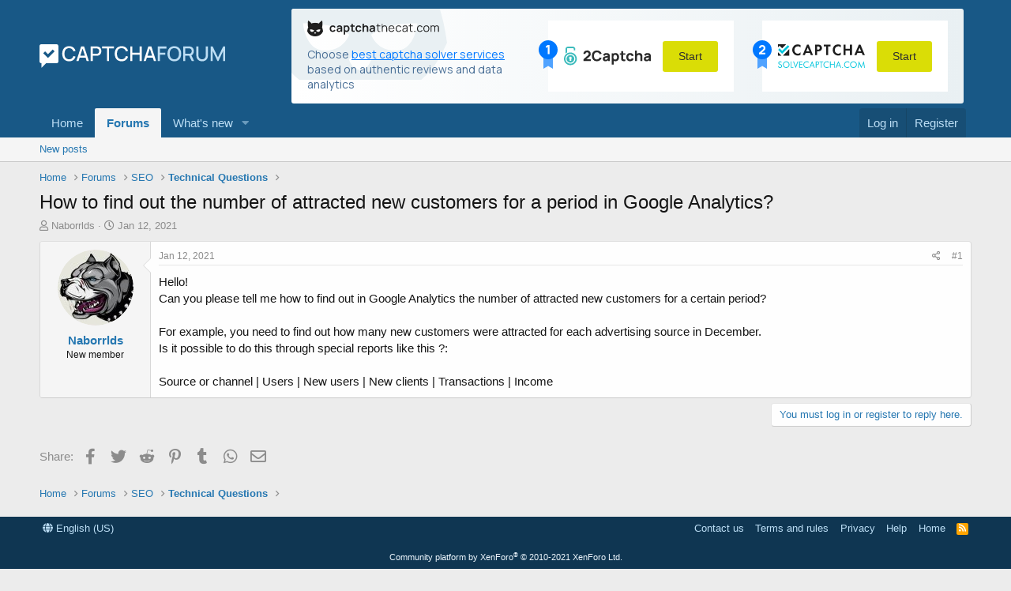

--- FILE ---
content_type: text/html; charset=utf-8
request_url: https://captchaforum.com/threads/how-to-find-out-the-number-of-attracted-new-customers-for-a-period-in-google-analytics.1102/
body_size: 10434
content:
<!DOCTYPE html>
<html id="XF" lang="en-US" dir="LTR"
	data-app="public"
	data-template="thread_view"
	data-container-key="node-75"
	data-content-key="thread-1102"
	data-logged-in="false"
	data-cookie-prefix="xf_"
	class="has-no-js template-thread_view"
	 data-run-jobs="">
<head>
	<meta charset="utf-8" />
	<meta http-equiv="X-UA-Compatible" content="IE=Edge" />
	<meta name="viewport" content="width=device-width, initial-scale=1">

	
	
	

	<title>How to find out the number of attracted new customers for a period in Google Analytics? | CaptchaForum - forum about captcha bypass</title>

	
		
		<meta name="description" content="Hello!
Can you please tell me how to find out in Google Analytics the number of attracted new customers for a certain period?

For example, you need to find..." />
		<meta property="og:description" content="Hello!
Can you please tell me how to find out in Google Analytics the number of attracted new customers for a certain period?

For example, you need to find out how many new customers were attracted for each advertising source in December.
Is it possible to do this through special reports like..." />
		<meta property="twitter:description" content="Hello!
Can you please tell me how to find out in Google Analytics the number of attracted new customers for a certain period?

For example, you need to find out how many new customers were..." />
	
	
		<meta property="og:url" content="https://captchaforum.com/threads/how-to-find-out-the-number-of-attracted-new-customers-for-a-period-in-google-analytics.1102/" />
	
		<link rel="canonical" href="https://captchaforum.com/threads/how-to-find-out-the-number-of-attracted-new-customers-for-a-period-in-google-analytics.1102/" />
	

	
		
	
	
	<meta property="og:site_name" content="CaptchaForum - forum about captcha bypass" />


	
	
		
	
	
	<meta property="og:type" content="website" />


	
	
		
	
	
	
		<meta property="og:title" content="How to find out the number of attracted new customers for a period in Google Analytics?" />
		<meta property="twitter:title" content="How to find out the number of attracted new customers for a period..." />
	


	
	
	
	
		
	
	
	
		<meta property="og:image" content="https://captchaforum.com/styles/default/images/logo.png" />
		<meta property="twitter:image" content="https://captchaforum.com/styles/default/images/logo.png" />
		<meta property="twitter:card" content="summary" />
	


	

	
		<meta name="theme-color" content="rgb(24, 88, 134)" />
	

	
	

	


	<link rel="preload" href="/styles/fonts/fa/fa-regular-400.woff2?_v=5.15.1" as="font" type="font/woff2" crossorigin="anonymous" />


	<link rel="preload" href="/styles/fonts/fa/fa-solid-900.woff2?_v=5.15.1" as="font" type="font/woff2" crossorigin="anonymous" />


<link rel="preload" href="/styles/fonts/fa/fa-brands-400.woff2?_v=5.15.1" as="font" type="font/woff2" crossorigin="anonymous" />

	<link rel="stylesheet" href="/css.php?css=public%3Anormalize.css%2Cpublic%3Afa.css%2Cpublic%3Acore.less%2Cpublic%3Aapp.less&amp;s=1&amp;l=1&amp;d=1750190013&amp;k=fe537a0ccd3ce0e6910e30eca1f8726b9bf010f9" />

	<link rel="stylesheet" href="/css.php?css=public%3Amessage.less%2Cpublic%3Ashare_controls.less%2Cpublic%3Aextra.less&amp;s=1&amp;l=1&amp;d=1750190013&amp;k=c2155be7545ab5e5ebcfd70cc21546ac188d517a" />

	
		<script src="/js/xf/preamble.min.js?_v=698d8f16"></script>
	


	
		<link rel="icon" type="image/png" href="/favicon.png" sizes="32x32" />
	
	
		<link rel="apple-touch-icon" href="https://captchaforum.com/styles/default/images/logo.png" />
	
	
	<link rel="preconnect" href="https://fonts.googleapis.com">
    <link rel="preconnect" href="https://fonts.gstatic.com" crossorigin>
    <link href="https://fonts.googleapis.com/css2?family=Manrope:wght@400;700&display=swap" rel="stylesheet">
	<style type="text/css">
    .captchathecat-banner {
        font-family: 'Manrope', sans-serif;
        background: linear-gradient(90deg, #FFFFFF 0%, #E9F0F3 100%);
        background-repeat: no-repeat;
        max-width: 900px;
        border-radius: 3px;
    }

    .captchathecat-banner-desktop {
        margin: 0 10px;
    }

    .captchathecat-banner-mobile {
        display: none;
        margin: 0 10px 0 10px;
    }

    .captchathecat-banner__container {
        display: flex;
        background-repeat: no-repeat;
        justify-content: space-between;
        padding: 15px 20px;
    }

    .captchathecat-banner__note {
        font-weight: 400;
        font-size: 14px;
        line-height: 19px;
        color: #476D95;
        max-width: 290px;
        margin: 8px 15px 0 0;
    }

    .captchathecat-banner__note a {
        color: rgba(0, 120, 255, 1);
        text-decoration: underline;
    }

    .captchathecat-banner__note a:focus, .captchathecat-banner__note a:hover {
        text-decoration: none;
    }

    .captchathecat-banner__right {
        display: flex;
    }

    .cc-banner-block {
        position: relative;
        display: flex;
        justify-content: space-between;
        align-items: center;
        background: #fff;
        padding: 10px 20px;
        margin-right: 18px;
        text-decoration: none;
    }
		
	.cc-banner-block:hover, .cc-banner-block:focus  {
        text-decoration: none;
    }

    .cc-banner-block + .cc-banner-block {
        margin-right: 0;
        margin-left: 18px;
    }

    .cc-banner-place {
        position: absolute;
        left: -12px;
    }

    .btn-banner-start {
        background: #DADD06;
        border-radius: 3px;
        font-weight: 400;
        font-size: 14px;
        line-height: 19px;
        color: #2F2F2F;
        text-align: center;
        border: none;
        margin-left: 15px;
        padding: 10px 20px;
        cursor: pointer;
    }

    .btn-banner-start:hover, .btn-banner-start:focus {
        background: #cdcf34;
    }

    @media (max-width: 860px) {
        .captchathecat-banner {
            width: 100%;
            background: linear-gradient(90deg, #FFFFFF 0%, #E9F0F3 100%);
        }

        .captchathecat-banner__container {
            flex-direction: column;
        }

        .captchathecat-banner__left {
            margin: 0 0 10px 0;
        }

        .captchathecat-banner__right {
            flex-direction: column;
        }

        .cc-banner-block {
            margin: 0 0 10px 0;
        }

        .cc-banner-block + .cc-banner-block {
            margin: 0 0 10px 0;
        }

        .captchathecat-banner__note {
            margin: 8px 0 0 0;
        }

        .p-header-content {
            flex-direction: column;
        }
    }

    @media (max-width: 650px) {
        .captchathecat-banner-desktop {
            display: none;
        }

        .captchathecat-banner-mobile {
            display: block;
        }

        .p-nav {
            padding-bottom: 10px
        }
    }
</style>
</head>
<body data-template="thread_view">

<div class="p-pageWrapper" id="top">



<header class="p-header" id="header">
	<div class="p-header-inner">
		<div class="p-header-content">

			<div class="p-header-logo p-header-logo--image">
				<a href="https://captchaforum.com">
					<img src="/styles/default/images/logo.svg"
						alt="CaptchaForum - forum about captcha bypass"
						 />
				</a>
			</div>

			<div class="captchathecat-banner-desktop">
				
	<div class="captchathecat-banner">
    <div class="captchathecat-banner__container"
         style="background-image: url(/styles/default/captchathecat/bg.svg)">
        <div class="captchathecat-banner__left">
            <a href="https://captchathecat.com/"><img width="167" src="/styles/default/captchathecat/logo.svg"
                                                      alt=""></a>
            <div class="captchathecat-banner__note">Choose <a href="https://captchathecat.com/">best captcha solver
                services</a> based on authentic reviews and data analytics
            </div>
        </div>
        <div class="captchathecat-banner__right">
            <a class="cc-banner-block" href="https://2captcha.com/">
                <div class="cc-banner-place"><img src="/styles/default/captchathecat/place-1.svg" alt=""></div>
                <img src="/styles/default/captchathecat/2captcha.svg" alt="">
                <button type="button" class="btn-banner-start">Start</button>
            </a>

            <a class="cc-banner-block" href="https://solvecaptcha.com/">
                <div class="cc-banner-place"><img src="/styles/default/captchathecat/place-2.svg" alt=""></div>
                <img src="/styles/default/captchathecat/solvecapthca.svg" alt="">
                <button type="button" class="btn-banner-start">Start</button>
            </a>
        </div>
    </div>
</div>

			</div>			
			
		</div>
	</div>
</header>





	<div class="p-navSticky p-navSticky--primary" data-xf-init="sticky-header">
		
	<nav class="p-nav">
		<div class="p-nav-inner">
			<a class="p-nav-menuTrigger" data-xf-click="off-canvas" data-menu=".js-headerOffCanvasMenu" role="button" tabindex="0">
				<i aria-hidden="true"></i>
				<span class="p-nav-menuText">Menu</span>
			</a>

			<div class="p-nav-smallLogo">
				<a href="https://captchaforum.com">
					<img src="/styles/default/images/logo.svg"
						alt="CaptchaForum - forum about captcha bypass"
					 />
				</a>
			</div>

			<div class="p-nav-scroller hScroller" data-xf-init="h-scroller" data-auto-scroll=".p-navEl.is-selected">
				<div class="hScroller-scroll">
					<ul class="p-nav-list js-offCanvasNavSource">
					
						<li>
							
	<div class="p-navEl " >
		

			
	
	<a href="https://captchaforum.com"
		class="p-navEl-link "
		
		data-xf-key="1"
		data-nav-id="home">Home</a>


			

		
		
	</div>

						</li>
					
						<li>
							
	<div class="p-navEl is-selected" data-has-children="true">
		

			
	
	<a href="/"
		class="p-navEl-link p-navEl-link--splitMenu "
		
		
		data-nav-id="forums">Forums</a>


			<a data-xf-key="2"
				data-xf-click="menu"
				data-menu-pos-ref="< .p-navEl"
				data-arrow-pos-ref="< .p-navEl"
				class="p-navEl-splitTrigger"
				role="button"
				tabindex="0"
				aria-label="Toggle expanded"
				aria-expanded="false"
				aria-haspopup="true"></a>

		
		
			<div class="menu menu--structural" data-menu="menu" aria-hidden="true">
				<div class="menu-content">
					<!--<h4 class="menu-header">Forums</h4>-->
					
						
	
	
	<a href="/whats-new/posts/"
		class="menu-linkRow u-indentDepth0 js-offCanvasCopy "
		
		
		data-nav-id="newPosts">New posts</a>

	

					
				</div>
			</div>
		
	</div>

						</li>
					
						<li>
							
	<div class="p-navEl " data-has-children="true">
		

			
	
	<a href="/whats-new/"
		class="p-navEl-link p-navEl-link--splitMenu "
		
		
		data-nav-id="whatsNew">What's new</a>


			<a data-xf-key="3"
				data-xf-click="menu"
				data-menu-pos-ref="< .p-navEl"
				data-arrow-pos-ref="< .p-navEl"
				class="p-navEl-splitTrigger"
				role="button"
				tabindex="0"
				aria-label="Toggle expanded"
				aria-expanded="false"
				aria-haspopup="true"></a>

		
		
			<div class="menu menu--structural" data-menu="menu" aria-hidden="true">
				<div class="menu-content">
					<!--<h4 class="menu-header">What's new</h4>-->
					
						
	
	
	<a href="/whats-new/posts/"
		class="menu-linkRow u-indentDepth0 js-offCanvasCopy "
		 rel="nofollow"
		
		data-nav-id="whatsNewPosts">New posts</a>

	

					
						
	
	
	<a href="/whats-new/latest-activity"
		class="menu-linkRow u-indentDepth0 js-offCanvasCopy "
		 rel="nofollow"
		
		data-nav-id="latestActivity">Latest activity</a>

	

					
				</div>
			</div>
		
	</div>

						</li>
					
					</ul>
				</div>
			</div>

			<div class="p-nav-opposite">
				<div class="p-navgroup p-account p-navgroup--guest">
					
						<a href="/login/" class="p-navgroup-link p-navgroup-link--textual p-navgroup-link--logIn" rel="nofollow" data-xf-click="overlay">
							<span class="p-navgroup-linkText">Log in</span>
						</a>
						
							<a href="/register/" class="p-navgroup-link p-navgroup-link--textual p-navgroup-link--register" rel="nofollow" data-xf-click="overlay">
								<span class="p-navgroup-linkText">Register</span>
							</a>
						
					
				</div>

				<div class="p-navgroup p-discovery">
					<a href="/whats-new/"
						class="p-navgroup-link p-navgroup-link--iconic p-navgroup-link--whatsnew"
						title="What&#039;s new">
						<i aria-hidden="true"></i>
						<span class="p-navgroup-linkText">What's new</span>
					</a>

					
				</div>
			</div>
		</div>
		<div class="captchathecat-banner-mobile">
			
	<div class="captchathecat-banner">
    <div class="captchathecat-banner__container"
         style="background-image: url(/styles/default/captchathecat/bg.svg)">
        <div class="captchathecat-banner__left">
            <a href="https://captchathecat.com/"><img width="167" src="/styles/default/captchathecat/logo.svg"
                                                      alt=""></a>
            <div class="captchathecat-banner__note">Choose <a href="https://captchathecat.com/">best captcha solver
                services</a> based on authentic reviews and data analytics
            </div>
        </div>
        <div class="captchathecat-banner__right">
            <a class="cc-banner-block" href="https://2captcha.com/">
                <div class="cc-banner-place"><img src="/styles/default/captchathecat/place-1.svg" alt=""></div>
                <img src="/styles/default/captchathecat/2captcha.svg" alt="">
                <button type="button" class="btn-banner-start">Start</button>
            </a>

            <a class="cc-banner-block" href="https://solvecaptcha.com/">
                <div class="cc-banner-place"><img src="/styles/default/captchathecat/place-2.svg" alt=""></div>
                <img src="/styles/default/captchathecat/solvecapthca.svg" alt="">
                <button type="button" class="btn-banner-start">Start</button>
            </a>
        </div>
    </div>
</div>

		</div>
	</nav>

	</div>
	
	
		<div class="p-sectionLinks">
			<div class="p-sectionLinks-inner hScroller" data-xf-init="h-scroller">
				<div class="hScroller-scroll">
					<ul class="p-sectionLinks-list">
					
						<li>
							
	<div class="p-navEl " >
		

			
	
	<a href="/whats-new/posts/"
		class="p-navEl-link "
		
		data-xf-key="alt+1"
		data-nav-id="newPosts">New posts</a>


			

		
		
	</div>

						</li>
					
					</ul>
				</div>
			</div>
		</div>
	



<div class="offCanvasMenu offCanvasMenu--nav js-headerOffCanvasMenu" data-menu="menu" aria-hidden="true" data-ocm-builder="navigation">
	<div class="offCanvasMenu-backdrop" data-menu-close="true"></div>
	<div class="offCanvasMenu-content">
		<div class="offCanvasMenu-header">
			Menu
			<a class="offCanvasMenu-closer" data-menu-close="true" role="button" tabindex="0" aria-label="Close"></a>
		</div>
		
			<div class="p-offCanvasRegisterLink">
				<div class="offCanvasMenu-linkHolder">
					<a href="/login/" class="offCanvasMenu-link" rel="nofollow" data-xf-click="overlay" data-menu-close="true">
						Log in
					</a>
				</div>
				<hr class="offCanvasMenu-separator" />
				
					<div class="offCanvasMenu-linkHolder">
						<a href="/register/" class="offCanvasMenu-link" rel="nofollow" data-xf-click="overlay" data-menu-close="true">
							Register
						</a>
					</div>
					<hr class="offCanvasMenu-separator" />
				
			</div>
		
		<div class="js-offCanvasNavTarget"></div>
	</div>
</div>

<div class="p-body">
	<div class="p-body-inner">
		<!--XF:EXTRA_OUTPUT-->

		

		

		
		
	
		<ul class="p-breadcrumbs "
			itemscope itemtype="https://schema.org/BreadcrumbList">
		

			
			
				
	<li itemprop="itemListElement" itemscope itemtype="https://schema.org/ListItem">
		<a href="https://captchaforum.com" itemprop="item">
			<span itemprop="name">Home</span>
		</a>
	</li>

			

			
				
	<li itemprop="itemListElement" itemscope itemtype="https://schema.org/ListItem">
		<a href="/" itemprop="item">
			<span itemprop="name">Forums</span>
		</a>
	</li>

			
			
				
	<li itemprop="itemListElement" itemscope itemtype="https://schema.org/ListItem">
		<a href="/#seo.72" itemprop="item">
			<span itemprop="name">SEO</span>
		</a>
	</li>

			
				
	<li itemprop="itemListElement" itemscope itemtype="https://schema.org/ListItem">
		<a href="/forums/technical-questions.75/" itemprop="item">
			<span itemprop="name">Technical Questions</span>
		</a>
	</li>

			

		
		</ul>
	

		

		
	<noscript><div class="blockMessage blockMessage--important blockMessage--iconic u-noJsOnly">JavaScript is disabled. For a better experience, please enable JavaScript in your browser before proceeding.</div></noscript>

		
	<div class="blockMessage blockMessage--important blockMessage--iconic js-browserWarning" style="display: none">You are using an out of date browser. It  may not display this or other websites correctly.<br />You should upgrade or use an <a href="https://www.google.com/chrome/" target="_blank" rel="noopener">alternative browser</a>.</div>


		
			<div class="p-body-header">
			
				
					<div class="p-title ">
					
						
							<h1 class="p-title-value">How to find out the number of attracted new customers for a period in Google Analytics?</h1>
						
						
					
					</div>
				

				
					<div class="p-description">
	<ul class="listInline listInline--bullet">
		<li>
			<i class="fa--xf far fa-user" aria-hidden="true" title="Thread starter"></i>
			<span class="u-srOnly">Thread starter</span>

			<a href="/members/naborrlds.2040/" class="username  u-concealed" dir="auto" itemprop="name" data-user-id="2040" data-xf-init="member-tooltip">Naborrlds</a>
		</li>
		<li>
			<i class="fa--xf far fa-clock" aria-hidden="true" title="Start date"></i>
			<span class="u-srOnly">Start date</span>

			<a href="/threads/how-to-find-out-the-number-of-attracted-new-customers-for-a-period-in-google-analytics.1102/" class="u-concealed"><time  class="u-dt" dir="auto" datetime="2021-01-12T09:12:33+0000" data-time="1610442753" data-date-string="Jan 12, 2021" data-time-string="9:12 AM" title="Jan 12, 2021 at 9:12 AM">Jan 12, 2021</time></a>
		</li>
		
	</ul>
</div>
				
			
			</div>
		

		<div class="p-body-main  ">
			

			<div class="p-body-content">
				
				<div class="p-body-pageContent">










	
	
	
		
	
	
	


	
	
	
		
	
	
	


	
	
		
	
	
	


	
	












	

	
		
	



















<div class="block block--messages" data-xf-init="" data-type="post" data-href="/inline-mod/" data-search-target="*">

	<span class="u-anchorTarget" id="posts"></span>

	
		
	

	

	<div class="block-outer"></div>

	

	
		
	<div class="block-outer js-threadStatusField"></div>

	

	<div class="block-container lbContainer"
		data-xf-init="lightbox select-to-quote"
		data-message-selector=".js-post"
		data-lb-id="thread-1102"
		data-lb-universal="0">

		<div class="block-body js-replyNewMessageContainer">
			
				

					

					
						

	

	

	
	<article class="message message--post js-post js-inlineModContainer  "
		data-author="Naborrlds"
		data-content="post-2736"
		id="js-post-2736">

		<span class="u-anchorTarget" id="post-2736"></span>

		
			<div class="message-inner">
				
					<div class="message-cell message-cell--user">
						

	<section itemscope itemtype="https://schema.org/Person" class="message-user">
		<div class="message-avatar ">
			<div class="message-avatar-wrapper">
				<a href="/members/naborrlds.2040/" class="avatar avatar--m" data-user-id="2040" data-xf-init="member-tooltip">
			<img src="/data/avatars/m/2/2040.jpg?1604489318"  alt="Naborrlds" class="avatar-u2040-m" width="96" height="96" loading="lazy" itemprop="image" /> 
		</a>
				
			</div>
		</div>
		<div class="message-userDetails">
			<h4 class="message-name"><a href="/members/naborrlds.2040/" class="username " dir="auto" itemprop="name" data-user-id="2040" data-xf-init="member-tooltip" itemprop="name">Naborrlds</a></h4>
			<h5 class="userTitle message-userTitle" dir="auto" itemprop="jobTitle">New member</h5>
			
		</div>
		
			
			
		
		<span class="message-userArrow"></span>
	</section>

					</div>
				

				
					<div class="message-cell message-cell--main">
					
						<div class="message-main js-quickEditTarget">

							
								

	<header class="message-attribution message-attribution--split">
		<ul class="message-attribution-main listInline ">
			
			
			<li class="u-concealed">
				<a href="/threads/how-to-find-out-the-number-of-attracted-new-customers-for-a-period-in-google-analytics.1102/post-2736" rel="nofollow">
					<time  class="u-dt" dir="auto" datetime="2021-01-12T09:12:33+0000" data-time="1610442753" data-date-string="Jan 12, 2021" data-time-string="9:12 AM" title="Jan 12, 2021 at 9:12 AM" itemprop="datePublished">Jan 12, 2021</time>
				</a>
			</li>
			
		</ul>

		<ul class="message-attribution-opposite message-attribution-opposite--list ">
			
			<li>
				<a href="/threads/how-to-find-out-the-number-of-attracted-new-customers-for-a-period-in-google-analytics.1102/post-2736"
					class="message-attribution-gadget"
					data-xf-init="share-tooltip"
					data-href="/posts/2736/share"
					aria-label="Share"
					rel="nofollow">
					<i class="fa--xf far fa-share-alt" aria-hidden="true"></i>
				</a>
			</li>
			
			
				<li>
					<a href="/threads/how-to-find-out-the-number-of-attracted-new-customers-for-a-period-in-google-analytics.1102/post-2736" rel="nofollow">
						#1
					</a>
				</li>
			
		</ul>
	</header>

							

							<div class="message-content js-messageContent">
							

								
									
	
	
	

								

								
									

	<div class="message-userContent lbContainer js-lbContainer "
		data-lb-id="post-2736"
		data-lb-caption-desc="Naborrlds &middot; Jan 12, 2021 at 9:12 AM">

		
			

	

		

		<article class="message-body js-selectToQuote">
			
				
			
			
				<div class="bbWrapper">Hello!<br />
Can you please tell me how to find out in Google Analytics the number of attracted new customers for a certain period?<br />
<br />
For example, you need to find out how many new customers were attracted for each advertising source in December.<br />
Is it possible to do this through special reports like this ?:<br />
<br />
Source or channel | Users | New users | New clients | Transactions | Income</div>
			
			<div class="js-selectToQuoteEnd">&nbsp;</div>
			
				
			
		</article>

		
			

	

		

		
	</div>

								

								
									
	

								

								
									
	

								

							
							</div>

							
								
	<footer class="message-footer">
		

		<div class="reactionsBar js-reactionsList ">
			
		</div>

		<div class="js-historyTarget message-historyTarget toggleTarget" data-href="trigger-href"></div>
	</footer>

							
						</div>

					
					</div>
				
			</div>
		
	</article>

	
	

					

					

				
			
		</div>
	</div>

	
		<div class="block-outer block-outer--after">
			
				

				
				
					<div class="block-outer-opposite">
						
							<a href="/login/" class="button--link button--wrap button" data-xf-click="overlay"><span class="button-text">
								You must log in or register to reply here.
							</span></a>
						
					</div>
				
			
		</div>
	

	
	

</div>











<div class="blockMessage blockMessage--none">
	

	
		

		<div class="shareButtons shareButtons--iconic" data-xf-init="share-buttons" data-page-url="" data-page-title="" data-page-desc="" data-page-image="">
			
				<span class="shareButtons-label">Share:</span>
			

			<div class="shareButtons-buttons">
				
					
						<a class="shareButtons-button shareButtons-button--brand shareButtons-button--facebook" data-href="https://www.facebook.com/sharer.php?u={url}">
							<i aria-hidden="true"></i>
							<span>Facebook</span>
						</a>
					

					
						<a class="shareButtons-button shareButtons-button--brand shareButtons-button--twitter" data-href="https://twitter.com/intent/tweet?url={url}&amp;text={title}">
							<i aria-hidden="true"></i>
							<span>Twitter</span>
						</a>
					

					
						<a class="shareButtons-button shareButtons-button--brand shareButtons-button--reddit" data-href="https://reddit.com/submit?url={url}&amp;title={title}">
							<i aria-hidden="true"></i>
							<span>Reddit</span>
						</a>
					

					
						<a class="shareButtons-button shareButtons-button--brand shareButtons-button--pinterest" data-href="https://pinterest.com/pin/create/bookmarklet/?url={url}&amp;description={title}&amp;media={image}">
							<i aria-hidden="true"></i>
							<span>Pinterest</span>
						</a>
					

					
						<a class="shareButtons-button shareButtons-button--brand shareButtons-button--tumblr" data-href="https://www.tumblr.com/widgets/share/tool?canonicalUrl={url}&amp;title={title}">
							<i aria-hidden="true"></i>
							<span>Tumblr</span>
						</a>
					

					
						<a class="shareButtons-button shareButtons-button--brand shareButtons-button--whatsApp" data-href="https://api.whatsapp.com/send?text={title}&nbsp;{url}">
							<i aria-hidden="true"></i>
							<span>WhatsApp</span>
						</a>
					

					
						<a class="shareButtons-button shareButtons-button--email" data-href="mailto:?subject={title}&amp;body={url}">
							<i aria-hidden="true"></i>
							<span>Email</span>
						</a>
					

					
						<a class="shareButtons-button shareButtons-button--share is-hidden"
							data-xf-init="web-share"
							data-title="" data-text="" data-url=""
							data-hide=".shareButtons-button:not(.shareButtons-button--share)">

							<i aria-hidden="true"></i>
							<span>Share</span>
						</a>
					

					
						<a class="shareButtons-button shareButtons-button--link is-hidden" data-clipboard="{url}">
							<i aria-hidden="true"></i>
							<span>Link</span>
						</a>
					
				
			</div>
		</div>
	

</div>







</div>
				
			</div>

			
		</div>

		
		
	
		<ul class="p-breadcrumbs p-breadcrumbs--bottom"
			itemscope itemtype="https://schema.org/BreadcrumbList">
		

			
			
				
	<li itemprop="itemListElement" itemscope itemtype="https://schema.org/ListItem">
		<a href="https://captchaforum.com" itemprop="item">
			<span itemprop="name">Home</span>
		</a>
	</li>

			

			
				
	<li itemprop="itemListElement" itemscope itemtype="https://schema.org/ListItem">
		<a href="/" itemprop="item">
			<span itemprop="name">Forums</span>
		</a>
	</li>

			
			
				
	<li itemprop="itemListElement" itemscope itemtype="https://schema.org/ListItem">
		<a href="/#seo.72" itemprop="item">
			<span itemprop="name">SEO</span>
		</a>
	</li>

			
				
	<li itemprop="itemListElement" itemscope itemtype="https://schema.org/ListItem">
		<a href="/forums/technical-questions.75/" itemprop="item">
			<span itemprop="name">Technical Questions</span>
		</a>
	</li>

			

		
		</ul>
	

		
	</div>
</div>

<footer class="p-footer" id="footer">
	<div class="p-footer-inner">

		<div class="p-footer-row">
			
				<div class="p-footer-row-main">
					<ul class="p-footer-linkList">
					
						
						
							<li><a href="/misc/language" data-xf-click="overlay"
								data-xf-init="tooltip" title="Language chooser" rel="nofollow">
								<i class="fa fa-globe" aria-hidden="true"></i> English (US)</a></li>
						
					
					</ul>
				</div>
			
			<div class="p-footer-row-opposite">
				<ul class="p-footer-linkList">
					
						
							<li><a href="/misc/contact" data-xf-click="overlay">Contact us</a></li>
						
					

					
						<li><a href="/help/terms/">Terms and rules</a></li>
					

					
						<li><a href="Array">Privacy</a></li>
					

					
						<li><a href="/help/">Help</a></li>
					

					
						<li><a href="https://captchaforum.com">Home</a></li>
					

					<li><a href="/forums/-/index.rss" target="_blank" class="p-footer-rssLink" title="RSS"><span aria-hidden="true"><i class="fa fa-rss"></i></span></a></li>
				</ul>
			</div>
		</div>

		
			<div class="p-footer-copyright">
			
				<a href="https://xenforo.com" class="u-concealed" dir="ltr" target="_blank" rel="sponsored noopener">Community platform by XenForo<sup>&reg;</sup> <span class="copyright">&copy; 2010-2021 XenForo Ltd.</span></a>
				
			
			</div>
		

		
			<div class="p-footer-debug">
			
				
	
		<ul class="listInline listInline--bullet listInline--selfInline">
			<li><dl class="pairs pairs--inline debugResolution" title="Responsive width">
				<dt class="debugResolution-label">Width</dt>
				<dd class="debugResolution-output"></dd>
			</dl></li>
			<li><dl class="pairs pairs--inline">
				<dt>Queries</dt>
				<dd>7</dd>
			</dl></li>
			<li><dl class="pairs pairs--inline">
				
					<dt>Time</dt>
					<dd><a href="/threads/how-to-find-out-the-number-of-attracted-new-customers-for-a-period-in-google-analytics.1102/?_debug=1" rel="nofollow">0.1305s</a></dd>
				
			</dl></li>
			<li><dl class="pairs pairs--inline">
				<dt>Memory</dt>
				<dd>15.25MB</dd>
			</dl></li>
			
				<li class="cog-info">
					
	<a data-xf-init="tooltip" data-click-hide="false"
		data-trigger="hover focus click"
		title="XF:Thread :: actionIndex &middot; thread_view"
		role="button" tabindex="0"><i class="fa--xf far fa-cog" aria-hidden="true"></i></a>

				</li>
			
		</ul>
	

			
			</div>
		
	</div>
</footer>

</div> <!-- closing p-pageWrapper -->

<div class="u-bottomFixer js-bottomFixTarget">
	
</div>


	<div class="u-scrollButtons js-scrollButtons" data-trigger-type="up">
		<a href="#top" class="button--scroll button" data-xf-click="scroll-to"><span class="button-text"><i class="fa fa-arrow-up"></i></span></a>
		
	</div>



	<script src="/js/vendor/jquery/jquery-3.5.1.min.js?_v=698d8f16"></script>
	<script src="/js/vendor/vendor-compiled.js?_v=698d8f16"></script>
	<script src="/js/xf/core-compiled.js?_v=698d8f16"></script>
	
	<script>
		jQuery.extend(true, XF.config, {
			// 
			userId: 0,
			enablePush: false,
			pushAppServerKey: '',
			url: {
				fullBase: 'https://captchaforum.com/',
				basePath: '/',
				css: '/css.php?css=__SENTINEL__&s=1&l=1&d=1750190013',
				keepAlive: '/login/keep-alive'
			},
			cookie: {
				path: '/',
				domain: '',
				prefix: 'xf_',
				secure: true
			},
			cacheKey: '4f5419e1ecf5d431fdcc01e6f495a22a',
			csrf: '1768722047,5c76bc635366284e1c3441828e22ccfa',
			js: {},
			css: {"public:message.less":true,"public:share_controls.less":true,"public:extra.less":true},
			time: {
				now: 1768722047,
				today: 1768694400,
				todayDow: 0,
				tomorrow: 1768780800,
				yesterday: 1768608000,
				week: 1768176000
			},
			borderSizeFeature: '3px',
			fontAwesomeWeight: 'r',
			enableRtnProtect: true,
			
			enableFormSubmitSticky: true,
			uploadMaxFilesize: 2097152,
			allowedVideoExtensions: ["m4v","mov","mp4","mp4v","mpeg","mpg","ogv","webm"],
			allowedAudioExtensions: ["mp3","ogg","wav"],
			shortcodeToEmoji: true,
			visitorCounts: {
				conversations_unread: '0',
				alerts_unviewed: '0',
				total_unread: '0',
				title_count: true,
				icon_indicator: true
			},
			jsState: {},
			publicMetadataLogoUrl: 'https://captchaforum.com/styles/default/images/logo.png',
			publicPushBadgeUrl: 'https://captchaforum.com/styles/default/xenforo/bell.png'
		});

		jQuery.extend(XF.phrases, {
			// 
			date_x_at_time_y: "{date} at {time}",
			day_x_at_time_y:  "{day} at {time}",
			yesterday_at_x:   "Yesterday at {time}",
			x_minutes_ago:    "{minutes} minutes ago",
			one_minute_ago:   "1 minute ago",
			a_moment_ago:     "A moment ago",
			today_at_x:       "Today at {time}",
			in_a_moment:      "In a moment",
			in_a_minute:      "In a minute",
			in_x_minutes:     "In {minutes} minutes",
			later_today_at_x: "Later today at {time}",
			tomorrow_at_x:    "Tomorrow at {time}",

			day0: "Sunday",
			day1: "Monday",
			day2: "Tuesday",
			day3: "Wednesday",
			day4: "Thursday",
			day5: "Friday",
			day6: "Saturday",

			dayShort0: "Sun",
			dayShort1: "Mon",
			dayShort2: "Tue",
			dayShort3: "Wed",
			dayShort4: "Thu",
			dayShort5: "Fri",
			dayShort6: "Sat",

			month0: "January",
			month1: "February",
			month2: "March",
			month3: "April",
			month4: "May",
			month5: "June",
			month6: "July",
			month7: "August",
			month8: "September",
			month9: "October",
			month10: "November",
			month11: "December",

			active_user_changed_reload_page: "The active user has changed. Reload the page for the latest version.",
			server_did_not_respond_in_time_try_again: "The server did not respond in time. Please try again.",
			oops_we_ran_into_some_problems: "Oops! We ran into some problems.",
			oops_we_ran_into_some_problems_more_details_console: "Oops! We ran into some problems. Please try again later. More error details may be in the browser console.",
			file_too_large_to_upload: "The file is too large to be uploaded.",
			uploaded_file_is_too_large_for_server_to_process: "The uploaded file is too large for the server to process.",
			files_being_uploaded_are_you_sure: "Files are still being uploaded. Are you sure you want to submit this form?",
			attach: "Attach files",
			rich_text_box: "Rich text box",
			close: "Close",
			link_copied_to_clipboard: "Link copied to clipboard.",
			text_copied_to_clipboard: "Text copied to clipboard.",
			loading: "Loading…",

			processing: "Processing",
			'processing...': "Processing…",

			showing_x_of_y_items: "Showing {count} of {total} items",
			showing_all_items: "Showing all items",
			no_items_to_display: "No items to display",

			number_button_up: "Increase",
			number_button_down: "Decrease",

			push_enable_notification_title: "Push notifications enabled successfully at CaptchaForum - forum about captcha bypass",
			push_enable_notification_body: "Thank you for enabling push notifications!"
		});
	</script>

	<form style="display:none" hidden="hidden">
		<input type="text" name="_xfClientLoadTime" value="" id="_xfClientLoadTime" title="_xfClientLoadTime" tabindex="-1" />
	</form>

	



	
	
		
		
			<script type="application/ld+json">
				{
    "@context": "https://schema.org",
    "@type": "DiscussionForumPosting",
    "@id": "https://captchaforum.com/threads/how-to-find-out-the-number-of-attracted-new-customers-for-a-period-in-google-analytics.1102/",
    "headline": "How to find out the number of attracted new customers for a period in Google Analytics?",
    "articleBody": "Hello!\nCan you please tell me how to find out in Google Analytics the number of attracted new customers for a certain period?\n\nFor example, you need to find out how many new customers were attracted for each advertising source in December.\nIs it...",
    "articleSection": "Technical Questions",
    "author": {
        "@type": "Person",
        "name": "Naborrlds"
    },
    "datePublished": "2021-01-12T09:12:33+00:00",
    "dateModified": "2021-01-12T09:12:33+00:00",
    "image": "https://captchaforum.com/data/avatars/l/2/2040.jpg?1604489318",
    "interactionStatistic": {
        "@type": "InteractionCounter",
        "interactionType": "https://schema.org/ReplyAction",
        "userInteractionCount": 0
    },
    "publisher": {
        "@type": "Organization",
        "name": "CaptchaForum - forum about captcha bypass",
        "logo": {
            "@type": "ImageObject",
            "url": "https://captchaforum.com/styles/default/images/logo.png"
        }
    },
    "mainEntityOfPage": {
        "@type": "WebPage",
        "@id": "https://captchaforum.com/threads/how-to-find-out-the-number-of-attracted-new-customers-for-a-period-in-google-analytics.1102/"
    }
}
			</script>
		
	


<!-- Stat.MegaIndex.ru Start  -->
<script>
var mi=document.createElement('script');mi.type='text/javascript';mi.async=true;mi.src=(document.location.protocol=='https:'?'https':'http')+'://counter.megaindex.ru/core.js?t;'+escape(document.referrer)+((typeof(screen)=='undefined')?'':';'+screen.width+'*'+screen.height)+';'+escape(document.URL)+';'+document.title.substring(0,256)+';6';document.getElementsByTagName('head')[0].appendChild(mi);
</script>
<!-- Stat.MegaIndex.ru End -->	
	
</body>
</html>











--- FILE ---
content_type: image/svg+xml
request_url: https://captchaforum.com/styles/default/captchathecat/2captcha.svg
body_size: 9799
content:
<svg width="110" height="24" viewBox="0 0 110 24" fill="none" xmlns="http://www.w3.org/2000/svg">
    <path d="M24.6816 18.2335H33.9043V15.8973H28.5427L31.4889 13.3238C32.0134 12.8675 32.4557 12.4599 32.8156 12.1009C33.1754 11.7359 33.4469 11.3404 33.6299 10.9145C33.8128 10.4826 33.9043 9.9411 33.9043 9.29012C33.9043 8.40795 33.7092 7.63225 33.3188 6.96301C32.9284 6.29378 32.3916 5.7736 31.7085 5.40248C31.0314 5.02527 30.2628 4.83667 29.4028 4.83667C28.4634 4.83667 27.64 5.01615 26.9324 5.3751C26.2249 5.73405 25.6728 6.24206 25.2764 6.89913C24.8799 7.5562 24.6816 8.33494 24.6816 9.23537H27.2435C27.2313 8.87033 27.3136 8.53267 27.4905 8.22239C27.6674 7.90602 27.9145 7.65354 28.2316 7.46494C28.5549 7.27025 28.927 7.17291 29.3479 7.17291C29.9518 7.17291 30.4336 7.37064 30.7935 7.76609C31.1595 8.15547 31.3425 8.65131 31.3425 9.25362C31.3425 9.53348 31.2571 9.83464 31.0863 10.1571C30.9155 10.4795 30.6227 10.8233 30.2079 11.1883L24.6816 16.0798V18.2335Z" fill="#2A2A2A"/>
    <path d="M41.7458 18.5256C43.2585 18.5256 44.5272 18.1514 45.552 17.4031C46.5828 16.6547 47.3087 15.6418 47.7295 14.3641L45.2226 13.6706C44.9786 14.4615 44.5669 15.079 43.9874 15.5231C43.4079 15.9673 42.6607 16.1893 41.7458 16.1893C40.4953 16.1893 39.5529 15.7817 38.9186 14.9664C38.2903 14.1451 37.9762 13.05 37.9762 11.6811C37.9762 10.3122 38.2903 9.22016 38.9186 8.40491C39.5529 7.58357 40.4953 7.17291 41.7458 7.17291C42.6607 7.17291 43.4079 7.39497 43.9874 7.8391C44.5669 8.27714 44.9786 8.89467 45.2226 9.69166L47.7295 8.99809C47.3087 7.72046 46.5828 6.70748 45.552 5.95916C44.5272 5.21083 43.2585 4.83667 41.7458 4.83667C40.4282 4.83667 39.2906 5.12262 38.333 5.69451C37.3814 6.2664 36.6464 7.06644 36.128 8.09463C35.6156 9.12281 35.3594 10.3183 35.3594 11.6811C35.3594 13.0439 35.6156 14.2394 36.128 15.2676C36.6464 16.2958 37.3814 17.0958 38.333 17.6677C39.2906 18.2396 40.4282 18.5256 41.7458 18.5256Z" fill="#2A2A2A"/>
    <path d="M52.489 18.5256C53.2515 18.5256 53.8919 18.41 54.4104 18.1788C54.935 17.9415 55.4168 17.5643 55.856 17.0472V18.2518H58.0336V12.2287C58.0336 11.7785 58.0153 11.3708 57.9787 11.0058C57.9421 10.6408 57.8262 10.2757 57.631 9.91069C57.2834 9.25362 56.771 8.79124 56.0939 8.52354C55.4169 8.25585 54.6422 8.122 53.7699 8.122C52.5805 8.122 51.6412 8.37753 50.9519 8.88858C50.2626 9.39963 49.7929 10.0628 49.5429 10.878L51.7936 11.5899C51.9522 11.1396 52.2298 10.8263 52.6262 10.6499C53.0227 10.4735 53.404 10.3852 53.7699 10.3852C54.3555 10.3852 54.7916 10.4947 55.0783 10.7138C55.365 10.9267 55.5327 11.2644 55.5815 11.7267C54.6544 11.8606 53.837 11.9914 53.1295 12.1192C52.4219 12.2408 51.8302 12.3869 51.3545 12.5572C50.5615 12.8492 50.0034 13.2477 49.6801 13.7527C49.3568 14.2516 49.1952 14.8448 49.1952 15.5323C49.1952 16.0798 49.3202 16.5817 49.5703 17.038C49.8265 17.4882 50.1986 17.8502 50.6866 18.124C51.1806 18.3917 51.7814 18.5256 52.489 18.5256ZM53.0197 16.5726C52.5927 16.5726 52.2542 16.4783 52.0041 16.2897C51.754 16.095 51.629 15.8304 51.629 15.4958C51.629 15.2463 51.7082 15.0334 51.8668 14.8569C52.0254 14.6744 52.2877 14.5102 52.6537 14.3641C52.9343 14.2607 53.2789 14.1664 53.6876 14.0812C54.1024 13.99 54.7276 13.8744 55.5632 13.7344C55.5571 13.9717 55.5388 14.2333 55.5083 14.5193C55.4778 14.7991 55.4107 15.0455 55.3071 15.2585C55.24 15.3984 55.1119 15.5718 54.9228 15.7787C54.7398 15.9855 54.4897 16.1711 54.1725 16.3353C53.8614 16.4935 53.4772 16.5726 53.0197 16.5726Z" fill="#2A2A2A"/>
    <path d="M60.3943 22.6322H62.9013V17.8959C63.2246 18.0966 63.5814 18.2518 63.9718 18.3613C64.3683 18.4708 64.7983 18.5256 65.2619 18.5256C66.1707 18.5256 66.9667 18.2974 67.6499 17.8411C68.3331 17.3848 68.8637 16.7643 69.2419 15.9794C69.6262 15.1946 69.8183 14.3094 69.8183 13.3238C69.8183 12.3199 69.6231 11.4286 69.2328 10.6499C68.8485 9.86506 68.3056 9.24753 67.6041 8.79732C66.9027 8.34711 66.0792 8.122 65.1338 8.122C64.6214 8.122 64.1517 8.19501 63.7248 8.34103C63.3039 8.48096 62.9257 8.68173 62.5902 8.94334V8.39578H60.3943V22.6322ZM64.8593 16.3171C64.0297 16.3171 63.4442 16.0433 63.1026 15.4958C62.761 14.9421 62.5902 14.2181 62.5902 13.3238C62.5902 12.4294 62.758 11.7085 63.0934 11.1609C63.435 10.6073 63.9931 10.3305 64.7678 10.3305C65.3229 10.3305 65.7773 10.4674 66.1311 10.7411C66.491 11.0088 66.7563 11.3708 66.9271 11.8271C67.0979 12.2773 67.1833 12.7762 67.1833 13.3238C67.1833 13.8774 67.1009 14.3824 66.9362 14.8387C66.7715 15.2889 66.5184 15.6479 66.1768 15.9155C65.8352 16.1832 65.3961 16.3171 64.8593 16.3171Z" fill="#2A2A2A"/>
    <path d="M77.7605 18.2518V16.1893C77.175 16.2684 76.6412 16.2928 76.1594 16.2623C75.6775 16.2319 75.3268 16.0433 75.1072 15.6965C74.9913 15.514 74.9272 15.2706 74.915 14.9664C74.9089 14.6562 74.9059 14.3094 74.9059 13.9261V10.3122H77.7605V8.39578H74.9059V5.658H72.4172V8.39578H70.7337V10.3122H72.4172V14.0721C72.4172 14.6623 72.4233 15.1916 72.4355 15.66C72.4477 16.1224 72.5758 16.5787 72.8198 17.0289C73.0882 17.5095 73.4786 17.8594 73.9909 18.0784C74.5094 18.2913 75.095 18.4039 75.7476 18.416C76.4064 18.4343 77.0774 18.3795 77.7605 18.2518Z" fill="#2A2A2A"/>
    <path d="M83.7638 18.5256C84.9105 18.5256 85.8742 18.2427 86.655 17.6768C87.4358 17.111 87.9664 16.3049 88.247 15.2585L85.7035 14.7292C85.5571 15.2037 85.3375 15.5688 85.0447 15.8243C84.7519 16.0798 84.3249 16.2076 83.7638 16.2076C83.0135 16.2076 82.4462 15.9429 82.062 15.4136C81.6838 14.8782 81.4947 14.1816 81.4947 13.3238C81.4947 12.5024 81.6746 11.818 82.0345 11.2704C82.4005 10.7168 82.9769 10.44 83.7638 10.44C84.2212 10.44 84.6299 10.583 84.9898 10.8689C85.3558 11.1549 85.612 11.5534 85.7584 12.0644L88.247 11.4073C88.0274 10.3913 87.5212 9.59128 86.7282 9.00722C85.9413 8.41708 84.9654 8.122 83.8004 8.122C82.7939 8.122 81.9217 8.34711 81.1836 8.79732C80.4455 9.24753 79.8722 9.86506 79.4635 10.6499C79.0609 11.4347 78.8596 12.326 78.8596 13.3238C78.8596 14.3094 79.0548 15.1946 79.4452 15.9794C79.8356 16.7643 80.3967 17.3848 81.1287 17.8411C81.8607 18.2974 82.739 18.5256 83.7638 18.5256Z" fill="#2A2A2A"/>
    <path d="M90.0588 18.2518H92.584V13.2508C92.584 12.6363 92.6511 12.1435 92.7853 11.7724C92.9256 11.4013 93.1025 11.1214 93.316 10.9328C93.5295 10.7381 93.7582 10.6073 94.0022 10.5404C94.2462 10.4735 94.4749 10.44 94.6884 10.44C95.2191 10.44 95.6278 10.5586 95.9145 10.7959C96.2072 11.0332 96.4177 11.3282 96.5458 11.6811C96.6739 12.034 96.7501 12.3869 96.7745 12.7397C96.7989 13.0865 96.8111 13.3725 96.8111 13.5976V18.2518H99.3364V12.7215C99.3364 12.5572 99.3242 12.2956 99.2998 11.9366C99.2754 11.5777 99.2052 11.1822 99.0893 10.7503C98.9734 10.3122 98.7783 9.89243 98.5038 9.49089C98.2354 9.08935 97.8572 8.75778 97.3692 8.49617C96.8813 8.23456 96.2499 8.10375 95.4753 8.10375C94.7616 8.10375 94.1395 8.22239 93.6088 8.45966C93.0781 8.69694 92.6328 9.0133 92.2729 9.40876V5.11045H90.0588V18.2518Z" fill="#2A2A2A"/>
    <path d="M104.455 18.5256C105.218 18.5256 105.858 18.41 106.377 18.1788C106.901 17.9415 107.383 17.5643 107.822 17.0472V18.2518H110V12.2287C110 11.7785 109.982 11.3708 109.945 11.0058C109.908 10.6408 109.793 10.2757 109.597 9.91069C109.25 9.25362 108.737 8.79124 108.06 8.52354C107.383 8.25585 106.609 8.122 105.736 8.122C104.547 8.122 103.608 8.37753 102.918 8.88858C102.229 9.39963 101.759 10.0628 101.509 10.878L103.76 11.5899C103.919 11.1396 104.196 10.8263 104.593 10.6499C104.989 10.4735 105.37 10.3852 105.736 10.3852C106.322 10.3852 106.758 10.4947 107.045 10.7138C107.331 10.9267 107.499 11.2644 107.548 11.7267C106.621 11.8606 105.803 11.9914 105.096 12.1192C104.388 12.2408 103.797 12.3869 103.321 12.5572C102.528 12.8492 101.97 13.2477 101.646 13.7527C101.323 14.2516 101.162 14.8448 101.162 15.5323C101.162 16.0798 101.287 16.5817 101.537 17.038C101.793 17.4882 102.165 17.8502 102.653 18.124C103.147 18.3917 103.748 18.5256 104.455 18.5256ZM104.986 16.5726C104.559 16.5726 104.221 16.4783 103.97 16.2897C103.72 16.095 103.595 15.8304 103.595 15.4958C103.595 15.2463 103.675 15.0334 103.833 14.8569C103.992 14.6744 104.254 14.5102 104.62 14.3641C104.901 14.2607 105.245 14.1664 105.654 14.0812C106.069 13.99 106.694 13.8744 107.53 13.7344C107.524 13.9717 107.505 14.2333 107.475 14.5193C107.444 14.7991 107.377 15.0455 107.273 15.2585C107.206 15.3984 107.078 15.5718 106.889 15.7787C106.706 15.9855 106.456 16.1711 106.139 16.3353C105.828 16.4935 105.444 16.5726 104.986 16.5726Z" fill="#2A2A2A"/>
    <path fill-rule="evenodd" clip-rule="evenodd" d="M8.1417 7.40768C12.6526 7.40768 16.3384 11.0304 16.3384 15.4642C16.3384 19.8439 12.6526 23.4667 8.1417 23.4667C3.63076 23.4667 0 19.8439 0 15.4642C0 11.0304 3.63076 7.40768 8.1417 7.40768ZM2.03543 8.75945C2.03543 8.75945 2.53053 8.32688 2.97062 8.00246C3.41071 7.67804 3.90582 7.40768 3.90582 7.40768C3.90582 7.40768 3.96083 3.51459 3.90582 2.91982C3.90582 2.37911 4.40092 1.89247 5.00605 1.89247C5.66618 1.89247 10.7823 1.89247 11.2774 1.89247C11.8275 1.89247 12.3776 2.37911 12.3776 3.02796C12.3776 3.67681 12.3776 4.75822 12.3776 4.75822L14.303 4.81229C14.303 4.81229 14.303 4.10937 14.303 2.91982C14.303 1.67619 13.2578 0 11.2774 0C9.24193 0 7.31653 0 5.22609 0C3.08064 0 1.98041 1.56805 1.98041 2.97389C1.98041 4.4338 2.03543 8.75945 2.03543 8.75945ZM8.1417 10.6519C10.8373 10.6519 13.0377 12.8147 13.0377 15.4642C13.0377 18.0596 10.8373 20.2224 8.1417 20.2224C5.50115 20.2224 3.30069 18.0596 3.30069 15.4642C3.30069 12.8147 5.50115 10.6519 8.1417 10.6519ZM8.1417 12.7607C9.0769 12.7607 9.84706 13.4636 9.84706 14.3828C9.84706 14.9235 9.51699 15.4642 9.13191 15.7346V18.1137H7.20651V15.7346C6.76642 15.4642 6.49136 14.9235 6.49136 14.3828C6.49136 13.4636 7.26152 12.7607 8.1417 12.7607ZM8.1417 9.30016C11.6074 9.30016 14.413 12.0578 14.413 15.4642C14.413 18.8166 11.6074 21.5742 8.1417 21.5742C4.67598 21.5742 1.87039 18.8166 1.87039 15.4642C1.87039 12.0578 4.67598 9.30016 8.1417 9.30016Z" fill="#3BBBBC"/>
</svg>
